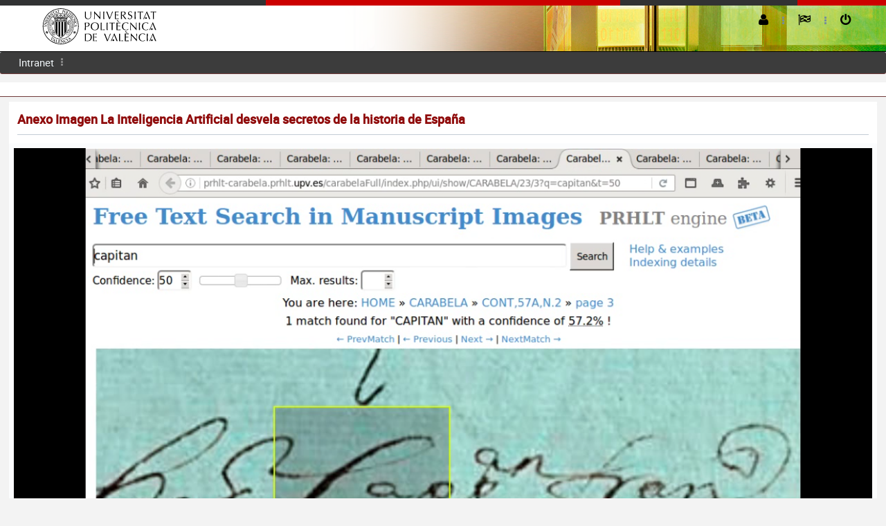

--- FILE ---
content_type: text/html;charset=UTF-8
request_url: https://aplicat.upv.es/ndp-app/PaginaNota.xhtml;jsessionid=C48C2D4814DFFC041724164FAEEB3D6E?id=f9eeea01-4d58-4ad1-b2d2-672f5d3bf579
body_size: 17033
content:
<?xml version="1.0" encoding="ISO-8859-1"?>
<!DOCTYPE html>
<html xmlns="http://www.w3.org/1999/xhtml"><head id="j_idt3">
            <meta http-equiv="X-UA-Compatible" content="IE=edge" />
            <meta http-equiv="Content-Type" content="text/html; charset=UTF-8" />
            <meta name="viewport" content="width=device-width, initial-scale=1.0, maximum-scale=1.0, user-scalable=0" />
            <meta name="apple-mobile-web-app-capable" content="yes" /><link type="text/css" rel="stylesheet" href="/ndp-app/javax.faces.resource/theme.css.xhtml?ln=primefaces-jupv2" /><link type="text/css" rel="stylesheet" href="/ndp-app/javax.faces.resource/components.css.xhtml;jsessionid=347D638170C78A83015E610EB819E4E7?ln=primefaces&amp;v=6.2" /><script type="text/javascript" src="/ndp-app/javax.faces.resource/jquery/jquery.js.xhtml;jsessionid=347D638170C78A83015E610EB819E4E7?ln=primefaces&amp;v=6.2"></script><script type="text/javascript" src="/ndp-app/javax.faces.resource/jquery/jquery-plugins.js.xhtml;jsessionid=347D638170C78A83015E610EB819E4E7?ln=primefaces&amp;v=6.2"></script><script type="text/javascript" src="/ndp-app/javax.faces.resource/core.js.xhtml;jsessionid=347D638170C78A83015E610EB819E4E7?ln=primefaces&amp;v=6.2"></script><script type="text/javascript" src="/ndp-app/javax.faces.resource/components.js.xhtml;jsessionid=347D638170C78A83015E610EB819E4E7?ln=primefaces&amp;v=6.2"></script><link type="text/css" rel="stylesheet" href="/ndp-app/javax.faces.resource/css/core-jupv2.css.xhtml;jsessionid=347D638170C78A83015E610EB819E4E7?ln=jupv2" /><link type="text/css" rel="stylesheet" href="/ndp-app/javax.faces.resource/css/font-awesome.css.xhtml;jsessionid=347D638170C78A83015E610EB819E4E7?ln=jupv2" /><link type="text/css" rel="stylesheet" href="/ndp-app/javax.faces.resource/css/animate.css.xhtml;jsessionid=347D638170C78A83015E610EB819E4E7?ln=jupv2" /><link type="text/css" rel="stylesheet" href="/ndp-app/javax.faces.resource/css/jupv2.css.xhtml;jsessionid=347D638170C78A83015E610EB819E4E7?ln=jupv2" /><script type="text/javascript">if(window.PrimeFaces){PrimeFaces.settings.locale='es';PrimeFaces.settings.projectStage='Development';}</script>
        <title>Anexo Imagen La Inteligencia Artificial desvela secretos de la historia de España</title><script type="text/javascript" src="/ndp-app/javax.faces.resource/js/layout.js.xhtml;jsessionid=347D638170C78A83015E610EB819E4E7?ln=jupv2"></script></head><body>    

	        <div id="menu-mask"></div>
	    <div id="layout-topbar" class="ShadowGray">
	        <div id="linsup-topbar">
	            <div id="linsup-topbar-s1"> </div>      
	            <div id="linsup-topbar-s2"> </div>
	        </div>
	    	<div id="layout-topbar-indent">            
	        	<a href="https://www.upv.es"><img id="logo" alt="logo upv" src="https://www.upv.es/perfiles/pas-pdi/imagenes/marca_UPV_principal_negro.svg" class="Fleft" /></a>
	            <a href="#" id="mobile-menu-button" class="BordRad3 white ShowOnMobile"><i class="fa fa-bars"></i>Menu</a>
	            <a href="#" id="mobile-menu-button-gray" class="BordRad3 white ShowOnMobile"><i class="fa fa-caret-down"></i>UPV</a>

	            <ul id="layout-topbar-menu">
	            	
   	                <li>
						<form id="formLogout" action="/ndp-app/logout.faces" method="post">
						    <a href="#" onclick="document.getElementById('formLogout').submit();" class="Animated05"><i class="fa fa-power-off" title="Cerrar sesión"></i><span class="ShowOnMobile" title=""> Cerrar sesión</span></a>
							<input type="hidden" />
						</form>	                  	                  	 
	                </li>

	                <li class="fa fa-ellipsis-v menu-separator"></li>

	                <li>
	                	<a class="Animated05 CursPointer"><i class="fa fa-flag-checkered" title="Idiomas"></i><span class="ShowOnMobile"> Idiomas</span><i class="fa fa-chevron-down Fs14 Fright ShowOnMobile"></i></a>
	                    <ul style="width:150px; margin-left:-30px;" class="Animated03 submenu">
	                        <li><a class="Animated05" onclick="document.cookie='mop=c;';" href="/ndp-app/PaginaNota.xhtml?p_idioma=c" title="cambio de idioma a castellano"><i class="fa fa-flag red"></i> Castellano</a></li>
	                        <li><a class="Animated05" onclick="document.cookie='mop=v;';" href="/ndp-app/PaginaNota.xhtml?p_idioma=v" title="canvi d'idioma a valencià"><i class="fa fa-flag red"></i> Valencià</a></li>
	                        <li><a class="Animated05" onclick="document.cookie='mop=i;';" href="/ndp-app/PaginaNota.xhtml?p_idioma=i" title="english language"><i class="fa fa-flag red"></i> English</a></li>
	                    </ul>
	                </li>
       <li class="fa fa-ellipsis-v menu-separator"></li>
       <li>
            <a class="Animated05 CursPointer"><i class="fa fa-user" title="Preferencias"></i><i class="fa fa-chevron-down Fs12 Fright ShowOnMobile"></i><span class="Fs14 ShowOnMobile">  </span></a>	                    
            <ul style="width:175px; margin-left:-10px;" class="Animated03 submenu">
                  <li><a class="Animated05"><i class="fa fa-user Fs30 Fleft"></i><span class="Fright Fs14 TexAlRight"><span class="Fs10 DispBlock">Última conexión: </span></span></a></li>                  
                  <li><a href="#" class="Animated05"><i class="fa fa-magic"></i> Preferencias</a></li>
                  <li><a href="#" class="Animated05"><i class="fa fa-suitcase"></i> Tareas <span class="notification-bubble BordRad3 Fright">24</span></a></li>
                  <li><a href="#" class="Animated05"><i class="fa fa-quote-right"></i> Preferencias <span class="notification-bubble BordRad3 Fright">18</span></a></li>
             </ul>
       </li>	            
			                          	           
	            </ul>
	            
	        </div>
	    </div>
<form id="fmenu" name="fmenu" method="post" action="/ndp-app/PaginaNota.xhtml;jsessionid=347D638170C78A83015E610EB819E4E7" enctype="application/x-www-form-urlencoded">
<input type="hidden" name="fmenu" value="fmenu" />

	                  <input type="hidden" /><ul id="layout-menu" class="BordRad3 Unselectable" tabindex="0"><li id="fmenu:j_idt14" role="menuitem"><a title="Intranet" tabindex="-1" class="Animated05" href="https://intranet.upv.es/pls/soalu/sic_menu.personal"> Intranet</a></li><li class="fa fa-ellipsis-v menu-separator"></li></ul>
			       <div id="layout-breadcrumb" class="Responsive"><div id="fmenu:j_idt17" class="ui-breadcrumb ui-module ui-widget ui-widget-header ui-helper-clearfix ui-corner-all" role="menu"></div>
			        </div><input type="hidden" name="javax.faces.ViewState" id="j_id1:javax.faces.ViewState:0" value="310205980531878924:-8749962501205327053" autocomplete="off" />
</form>
	        	
	        <div id="layout-portlets-cover">
	           <div class="layout-portlets-box">
		              
		                    <div id="containerdoc" class="Container100">
		                           <div class="ContainerIndent">	 
		                               <h2 class="BigTopic">Anexo Imagen La Inteligencia Artificial desvela secretos de la historia de España</h2>        			                           
			                      </div>
<form id="frmg" name="frmg" method="post" action="/ndp-app/PaginaNota.xhtml;jsessionid=347D638170C78A83015E610EB819E4E7" enctype="application/x-www-form-urlencoded">
<input type="hidden" name="frmg" value="frmg" />
   
          <input type="hidden" /><div id="frmg:messages" class="ui-messages ui-widget" aria-live="polite"></div><span id="frmg:growl"></span><script id="frmg:growl_s" type="text/javascript">$(function(){PrimeFaces.cw("Growl","widget_frmg_growl",{id:"frmg:growl",sticky:false,life:5000,escape:false,keepAlive:false,msgs:[]});});</script>
		

			<script>
			  //analytics	
			  (function(i,s,o,g,r,a,m){i['GoogleAnalyticsObject']=r;i[r]=i[r]||function(){
			  (i[r].q=i[r].q||[]).push(arguments)},i[r].l=1*new Date();a=s.createElement(o),
			  m=s.getElementsByTagName(o)[0];a.async=1;a.src=g;m.parentNode.insertBefore(a,m)
			  })(window,document,'script','https://www.google-analytics.com/analytics.js','ga');
	
			  ga('create', 'UA-77992836-1', 'auto');
			  ga('send', 'pageview');
	
			</script>
			
			<div class="ui-grid ui-grid-responsive">
				<div class="ui-grid-row"><div id="frmg:j_idt27" class="ui-panel ui-widget ui-widget-content ui-corner-all" style="width:100%" data-widget="widget_frmg_j_idt27"><div id="frmg:j_idt27_content" class="ui-panel-content ui-widget-content"><img id="frmg:j_idt29" src="https://gdocu.upv.es/alfresco/service/api/node/content/workspace/SpacesStore/f9eeea01-4d58-4ad1-b2d2-672f5d3bf579/?a=false&amp;guest=true&amp;pfdrid_c=true" alt="" width="100%" /></div></div><script id="frmg:j_idt27_s" type="text/javascript">PrimeFaces.cw("Panel","widget_frmg_j_idt27",{id:"frmg:j_idt27"});</script>
				</div>	
			  	<div class="ui-grid-row">
				  	<div style="padding:10px">
				  		<span class="BigTopic">Documentos Relacionados</span><a href="https://aplicat.upv.es:443/ndp-app/PaginaNota.xhtml;jsessionid=347D638170C78A83015E610EB819E4E7?id=79b2724a-69d0-4533-a4d8-c2b8bb7fb0bc">
								<span class="fa-file-photo-o fa fa-globe Fs50 black" title="Anexo Imagen La Inteligencia Artificial desvela secretos de la historia de España"></span></a><a href="https://aplicat.upv.es:443/ndp-app/PaginaNota.xhtml;jsessionid=347D638170C78A83015E610EB819E4E7?id=68a0647b-a93d-4541-9f1f-3f6b0793fba4">
								<span class="fa-file-photo-o fa fa-globe Fs50 black" title="Anexo Imagen La Inteligencia Artificial desvela secretos de la historia de España"></span></a><a href="https://aplicat.upv.es:443/ndp-app/PaginaNota.xhtml;jsessionid=347D638170C78A83015E610EB819E4E7?id=9b1fbdc3-505d-47b1-9b37-89cacccc8619">
								<span class="fa-file-photo-o fa fa-globe Fs50 black" title="Anexo Imagen La Inteligencia Artificial desvela secretos de la historia de España"></span></a><a href="https://aplicat.upv.es:443/ndp-app/PaginaNota.xhtml;jsessionid=347D638170C78A83015E610EB819E4E7?id=9106022f-5a97-46a6-88e7-2762cc21b7db">
								<span class="fa-file-photo-o fa fa-globe Fs50 black" title="Anexo Imagen La Inteligencia Artificial desvela secretos de la historia de España"></span></a><a href="https://aplicat.upv.es:443/ndp-app/PaginaNota.xhtml;jsessionid=347D638170C78A83015E610EB819E4E7?id=f0e968ee-d097-4d4b-a0aa-fd15b8fc09d3">
								<span class="fa-file-photo-o fa fa-globe Fs50 black" title="Anexo Imagen La Inteligencia Artificial desvela secretos de la historia de España"></span></a><a href="https://aplicat.upv.es:443/ndp-app/PaginaNota.xhtml;jsessionid=347D638170C78A83015E610EB819E4E7?id=87621c30-fdc1-4bea-b16a-f2ce259bc117">
								<span class="fa-file-photo-o fa fa-globe Fs50 black" title="Anexo Imagen La Inteligencia Artificial desvela secretos de la historia de España"></span></a><a href="https://aplicat.upv.es:443/ndp-app/PaginaNota.xhtml;jsessionid=347D638170C78A83015E610EB819E4E7?id=79aa6ceb-9703-421e-8a6c-ba3140e9b207">
								<span class="fa-file-photo-o fa fa-globe Fs50 black" title="Anexo Imagen La Inteligencia Artificial desvela secretos de la historia de España"></span></a><a href="https://aplicat.upv.es:443/ndp-app/PaginaNota.xhtml;jsessionid=347D638170C78A83015E610EB819E4E7?id=f1a00a97-ee42-4a37-bd74-e046fc7e0109">
								<span class="fa-file-photo-o fa fa-globe Fs50 black" title="Anexo Imagen La Inteligencia Artificial desvela secretos de la historia de España"></span></a><a href="https://aplicat.upv.es:443/ndp-app/PaginaNota.xhtml;jsessionid=347D638170C78A83015E610EB819E4E7?id=d08e3bc2-3733-4158-8985-c631fae8f6fc">
								<span class="fa-file-photo-o fa fa-globe Fs50 black" title="Anexo Imagen La Inteligencia Artificial desvela secretos de la historia de España"></span></a><a href="https://aplicat.upv.es:443/ndp-app/PaginaNota.xhtml;jsessionid=347D638170C78A83015E610EB819E4E7?id=2f05b3c3-0009-48a7-b03b-9ee3a6fcb8a3">
								<span class="fa-file-photo-o fa fa-globe Fs50 black" title="Anexo Imagen La Inteligencia Artificial desvela secretos de la historia de España"></span></a><a href="https://aplicat.upv.es:443/ndp-app/PaginaNota.xhtml;jsessionid=347D638170C78A83015E610EB819E4E7?id=aec3deb6-c669-49f9-b357-57938e63f2ad">
								<span class="fa-file-photo-o fa fa-globe Fs50 black" title="Anexo Imagen La Inteligencia Artificial desvela secretos de la historia de España"></span></a><a href="https://aplicat.upv.es:443/ndp-app/PaginaNota.xhtml;jsessionid=347D638170C78A83015E610EB819E4E7?id=3742af18-3064-475b-979a-6a9d428e0c64">
								<span class="fa-file-photo-o fa fa-globe Fs50 black" title="Anexo Imagen La Inteligencia Artificial desvela secretos de la historia de España"></span></a><a href="https://aplicat.upv.es:443/ndp-app/PaginaNota.xhtml;jsessionid=347D638170C78A83015E610EB819E4E7?id=f68adb3b-891c-49a9-969d-cb89426e9d96">
								<span class="fa-file-pdf-o fa fa-globe Fs50 black" title="La Inteligencia Artificial desvela secretos de la historia de España"></span></a><a href="https://aplicat.upv.es:443/ndp-app/PaginaNota.xhtml;jsessionid=347D638170C78A83015E610EB819E4E7?id=7b7210bf-867a-43b3-bd38-a7d88a0b49de">
								<span class="fa-file-photo-o fa fa-globe Fs50 black" title="Anexo Imagen La Inteligencia Artificial desvela secretos de la historia de España"></span></a><a href="https://aplicat.upv.es:443/ndp-app/PaginaNota.xhtml;jsessionid=347D638170C78A83015E610EB819E4E7?id=10f55481-3f92-4e29-ad7d-af31fcf8c122">
								<span class="fa-file-photo-o fa fa-globe Fs50 black" title="Anexo Imagen La Inteligencia Artificial desvela secretos de la historia de España"></span></a>
					</div>
				</div>
			</div><input type="hidden" name="javax.faces.ViewState" id="j_id1:javax.faces.ViewState:1" value="310205980531878924:-8749962501205327053" autocomplete="off" />
</form>
			               </div>    					            
			             
			             <div class="Container100">
			                  <div class="ContainerIndent">
								         <div class="EmptyBox40"></div>							      
							      <div id="containerpie" class="TexAlCenter">	
									      <div id="DIVpiePagina">
									          <div id="DIVsepPie1N2"></div>
										      <div style="float:right;margin-right:15px;">
										         <a href="https://www.upv.es/entidades/AMAPUOC/" target="_blank"><img src="https://www.upv.es/imagenes/EMASupv.png" alt="EMAS upv" width="33" height="62" /></a>
										      </div>
										      <div class="texto_pie menuPieN2">
										           
										        <a href="https://www.vlc-campus.com/" title="VLC-CAMPUS" rel="external" target="_blank"><img src="https://www.upv.es/imagenes/campus_excelenciaVLC.png" alt="VLC-CAMPUS" style="float:right;vertical-align:top;" /></a>
										        <a href="https://www.campushabitat5u.com/" title="CAMPUS HABITAT" rel="external" target="_blank"><img src="https://www.upv.es/imagenes/campus_excelenciaH5.png" alt="CAMPUS HABITAT" style="float:right;vertical-align:top;" /></a>
										            
										        <div id="DIVpieMenu">
											          <ul>								              
											            <li class="menuCAB"><a href="https://www.upv.es/otros/como-llegar-upv/index-es.html" target="_blank" title="Cómo llegar" class="menuCAB">Cómo llegar</a> I</li>
											            <li class="menuCAB"><a href="https://www.upv.es/plano/plano-2d-es.html" target="_blank" title="Planos" class="menuCAB">Planos</a> I</li>
											            <li class="menuCAB"><a href="https://www.upv.es/otros/contacto-es.html" target="_blank" title="Contacto" class="menuCAB">Contacto</a></li>											            
											          </ul>
											          <div class="texto_contacto">
											             Universitat Politècnica de València © 2013 <br class="ShowOnMobile" /><span class="ShowOnDesktop">·</span> Tel. (+34) 96 387 70 00 · <a href="mailto:informacion@upv.es">informacion@upv.es</a>
											          </div>
										        </div>
										      </div>
									
									      <div class="estabilizador"> </div>
									    </div>
								  </div>  
						     </div>
						</div>
		            
	            </div>
	        </div><div id="j_idt40"></div><script id="j_idt40_s" type="text/javascript">$(function(){PrimeFaces.cw("AjaxStatus","widget_j_idt40",{id:"j_idt40",start:function(){PF('statusDialog').show();},success:function(){PF('statusDialog').hide();}});});</script><div id="j_idt41" class="ui-dialog ui-widget ui-widget-content ui-corner-all ui-shadow ui-hidden-container"><div class="ui-dialog-content ui-widget-content"><img id="j_idt42" src="/ndp-app/javax.faces.resource/images/loading.gif.xhtml;jsessionid=347D638170C78A83015E610EB819E4E7?ln=primefaces-jupv2" alt="" /></div></div><script id="j_idt41_s" type="text/javascript">$(function(){PrimeFaces.cw("Dialog","statusDialog",{id:"j_idt41",draggable:false,resizable:false,modal:true});});</script></body>

</html>

--- FILE ---
content_type: application/javascript
request_url: https://aplicat.upv.es/ndp-app/javax.faces.resource/js/layout.js.xhtml;jsessionid=347D638170C78A83015E610EB819E4E7?ln=jupv2
body_size: 20139
content:
// FNC for detecting for click outside of any elements ============== 
$.fn.clickOff = function(callback, selfDestroy) {
		var clicked = false;
		var parent = this;
		var destroy = selfDestroy || true;
		
		parent.click(function() {
			clicked = true;
		});
		
		$(document).click(function(event) { 
			if (!clicked) {
				callback(parent, event);
			}
			if (destroy) {
			};
			clicked = false;
		});
	};
	
/** 
 * PrimeFaces Spark Layout
 */
var Spark = {
    
    init: function() {
        this.menubar = $('#layout-menu');
        this.topmenu = $('#layout-topbar-menu');
        this.menumask = $('#menu-mask');
        this.focusedLink = null;
        this.focusedTopLink = null;
        
        // for keyboard navigation
        this.topmenu.attr('tabindex', '0');
        var topmenuItems = this.topmenu.find('a');
        for(var i=0; i<topmenuItems.size(); i++) {
            topmenuItems.eq(i).attr('tabindex', '-1');
        } 
        
        this.bindEvents();
        this.bindKeyEvents();
    },
    
    bindEvents: function() {
        var $this = this;
        
        //main menu
        this.menubar.find('a').click(function() {
            var link = $(this),
            submenu = link.next('ul');

            if(submenu.length) {
                if(link.next().hasClass('openSubMenu')) {
                    link.next().removeClass('openSubMenu');
                    $this.menubarActive = false;
                }
                else {
                    link.parent().parent().find('ul.openSubMenu').removeClass('openSubMenu');
                    link.next('.submenu').addClass('openSubMenu');
                    $this.menubarActive = true;
                }
            }
            else {
                $this.menubar.find('> li > ul').removeClass('openSubMenu');
                $this.menubarActive = false;
            }
            
            if($this.menubarActive) {
                $this.focusedLink = link;
                $this.menubar.trigger('focus');
            }
        })
        .on('mouseenter', function() {
            var link = $(this),
                menuItem = link.parent();
                
            if($this.menubarActive && document.documentElement.clientWidth > 960 && menuItem.closest('ul').attr('id') === "layout-menu") {
                menuItem.parent().find('ul.openSubMenu').removeClass('openSubMenu');
                link.next('.submenu').addClass('openSubMenu');
            }
            
            if($this.menubarActive) {
                if($this.focusedLink) {
                    $this.focusedLink.removeClass('ui-spark-focus');
                }
                $this.focusedLink = link;
                $this.menubar.trigger('focus');
            }
        });
        
        this.menubar.find('li').clickOff(function() {
            $this.menubar.find('> li > ul').removeClass('openSubMenu');
            $this.menubarActive = false;
        });
        
        //topbar
        this.topmenu.find('a').click(function() {
            var link = $(this),
            submenu = link.next('ul');
            
            if(submenu.length) {
                if(link.next().hasClass('openSubMenu')) {
                    link.next().removeClass('openSubMenu');
                    $this.topmenuActive = false;
                }
                else {
                    $this.topmenu.find('> li > ul.openSubMenu').removeClass('openSubMenu');
                    link.next('.submenu').addClass('openSubMenu');
                    $this.topmenuActive = true;
                }
            }
            else {
                $this.topmenu.find('> li > ul').removeClass('openSubMenu');
                $this.topmenuActive = false;
            }
            
            if($this.topmenuActive) {
                $this.focusedTopLink = link;
                $this.topmenu.trigger('focus');
            }
        })
        .on('mouseenter', function() {
            var link = $(this),
                topMenuItem = link.parent();
                
            if($this.topmenuActive && document.documentElement.clientWidth > 960 && topMenuItem.closest('ul').attr('id') === "layout-topbar-menu") {
                $this.topmenu.find('> li > ul.openSubMenu').removeClass('openSubMenu');
                link.next('.submenu').addClass('openSubMenu');
            }
            
            if($this.topmenuActive) {
                if($this.focusedTopLink) {
                    $this.focusedTopLink.removeClass('ui-spark-focus');
                }
                $this.focusedTopLink = link;
                $this.topmenu.trigger('focus');
            }
        });

        this.topmenu.find('li').clickOff(function() {
            $this.topmenu.find('> li > ul').removeClass('openSubMenu');
            $this.topmenuActive = false;
        });
        
        $('#mobile-menu-button-gray').click(function(e){
            if($this.topmenu.is(':hidden')) {
                $this.topmenu.find('ul').removeClass('openSubMenu');
                $this.menubar.hide();
                $this.topmenu.show();
                $this.menumask.addClass('menu-mask-open');
            }
            else {
                $this.topmenu.hide();
                $this.menumask.removeClass('menu-mask-open');
            }
            
            e.preventDefault();
        });

        // mobile mode main menu open
        $('#mobile-menu-button').click(function(e) {
            if($this.menubar.is(':hidden')) {
                $this.menubar.find('ul').removeClass('openSubMenu');
                $this.menubar.show();
                $this.topmenu.hide();
                $this.menumask.addClass('menu-mask-open');
            }
            else {
                $this.menubar.hide();
                $this.menumask.removeClass('menu-mask-open');
            }
            
            e.preventDefault();
        });

        // closing all menus
        $('#menu-mask').click(function(){
            $this.menubar.hide();
            $this.topmenu.hide();
            $this.menumask.removeClass('menu-mask-open');
        });
    },
    
    bindKeyEvents: function() {
        var $this = this;

        // keyboard navigation for Layout Menu
        this.menubar.on('focus', function() {
            if(!$this.focusedLink) {
                $this.focusedLink = $this.menubar.find('a:first');
            }
            $this.focusedLink.addClass('ui-spark-focus');
        })
        .on('blur', function(){
            if($this.focusedLink) {
                $this.focusedLink.removeClass('ui-spark-focus');
                $this.focusedLink = null;
            }
        })
        .on('keydown', function(e) {
            if(!$this.focusedLink) {
                return;
            }
    
            var keyCode = $.ui.keyCode;
            
            switch(e.which) {
                case keyCode.LEFT:
                    if($('#mobile-menu-button').is(':hidden')) {
                        var prevMenuItem = $this.focusedLink.parent().prevAll("li[role='menuitem']:first");
                        if(prevMenuItem.length) {
                            var submenu = $this.focusedLink.next();
                            if(submenu.length && submenu.hasClass('openSubMenu')) {
                                submenu.removeClass('openSubMenu');
                            }
                            $this.focusItem(prevMenuItem);
                        }
                        e.preventDefault();
                    }
                break;

                case keyCode.RIGHT:
                    if($('#mobile-menu-button').is(':hidden')) {
                        var nextMenuItem = $this.focusedLink.parent().nextAll("li[role='menuitem']:first");
                        if(nextMenuItem.length) {
                            var submenu = $this.focusedLink.next();
                            if(submenu.length && submenu.hasClass('openSubMenu')) {
                                submenu.removeClass('openSubMenu');
                            }
                            $this.focusItem(nextMenuItem);
                        }
                        e.preventDefault();
                    }
                break;

                case keyCode.UP:
                    if((!$this.isMenuRoot($this.focusedLink.parent())) || ($this.isMenuRoot($this.focusedLink.parent()) && $('#mobile-menu-button').is(':visible'))) {
                        var prevItem = $this.focusedLink.parent().prevAll("li[role='menuitem']:first"),
                            itemToFocus = null;
                        if(!prevItem.length && $('#mobile-menu-button').is(':visible') && !$this.focusedLink.parent().parent().hasClass('submenu')) {
                            $('#mobile-menu-button').focus();
                        }
                        else {
                            if(prevItem.length) {
                                if($this.isMenuRoot(prevItem) && $('#mobile-menu-button').is(':visible')) {
                                    var temp = prevItem.find('ul.openSubMenu:first > li:last');
                                    if(temp.length) {
                                        prevItem = temp;
                                    }
                                }
                                
                                itemToFocus = prevItem.find('ul.openSubMenu:last').children('li:last');
                                
                                if(!itemToFocus.length) {
                                    itemToFocus = prevItem;
                                }
                            }
                            else {
                                itemToFocus = $this.focusedLink.parent().closest('ul.submenu').parent('li');
                            }

                            if(itemToFocus.length) {
                                $this.focusItem(itemToFocus);
                            }
                        }
                    }
                    e.preventDefault();
                break;

                case keyCode.DOWN:
                    var subMenu = $this.focusedLink.next('ul'),
                        itemToFocus = null;
                    if(subMenu.length && subMenu.hasClass('openSubMenu')) {
                        itemToFocus = subMenu.children('li:first');
                    }
                    else {
                        var nextItem = $this.searchDownInMenu($this.focusedLink.parent());
                        if(nextItem) {
                            itemToFocus = nextItem;
                        }
                    }

                    if(itemToFocus && itemToFocus.length) {
                        $this.focusItem(itemToFocus);
                    }
                    e.preventDefault();
                break;
                
                case keyCode.ENTER:
                case keyCode.NUMPAD_ENTER:
                case keyCode.SPACE:
                    $this.focusedLink.trigger('click');
                    var href = $this.focusedLink.attr('href');
                    if(href && href !== '#') {
                        window.location.href = href;
                    }
                break;
            }       
        });
        
        // keyboard navigation for Top bar
        this.topmenu.on('focus', function(){
            if(!$this.focusedTopLink) {
                if($('#mobile-menu-button-gray').is(':hidden')) {
                    $this.focusedTopLink = $this.topmenu.children("li:not('.menu-separator'):last").children('a');
                }
                else {
                    $this.focusedTopLink = $this.topmenu.children("li:not('.menu-separator'):first").children('a');
                }
            }
            $this.focusedTopLink.addClass('ui-spark-focus');
        })
        .on('blur', function() {
            if($this.focusedTopLink) {
                $this.focusedTopLink.removeClass('ui-spark-focus');
                $this.focusedTopLink = null;
            }
        })
        .on('keydown', function(e) {
            if(!$this.focusedTopLink) {
                return;
            }
            
            var keyCode = $.ui.keyCode;
            
            switch(e.which) {
                case keyCode.LEFT:
                    if($('#mobile-menu-button-gray').is(':hidden')) {
                        var prevMenuItem = $this.focusedTopLink.parent().nextAll("li:not('.menu-separator'):first");
                        if(prevMenuItem.length) {
                            var submenu = $this.focusedTopLink.next();
                            if(submenu.length && submenu.hasClass('openSubMenu')) {
                                submenu.removeClass('openSubMenu');
                            }
                            $this.focusItem(prevMenuItem, true);
                        }
                        e.preventDefault();
                    }
                break;

                case keyCode.RIGHT:
                    if($('#mobile-menu-button-gray').is(':hidden')) {
                        var nextMenuItem = $this.focusedTopLink.parent().prevAll("li:not('.menu-separator'):first");
                        if(nextMenuItem.length) {
                            var submenu = $this.focusedTopLink.next();
                            if(submenu.length && submenu.hasClass('openSubMenu')) {
                                submenu.removeClass('openSubMenu');
                            }
                            $this.focusItem(nextMenuItem, true);
                        }
                        e.preventDefault();
                    }
                break;

                case keyCode.UP:
                    if((!$this.isTopMenuRoot($this.focusedTopLink.parent())) || ($this.isTopMenuRoot($this.focusedTopLink.parent()) && $('#mobile-menu-button-gray').is(':visible'))) {
                        var prevItem = $this.focusedTopLink.parent().prevAll("li:not('.menu-separator'):first"),
                            itemToFocus = null;
                        
                        if(!prevItem.length && $('#mobile-menu-button-gray').is(':visible') && !$this.focusedTopLink.parent().parent().hasClass('submenu')) {
                            $('#mobile-menu-button-gray').focus();
                        }
                        else {
                            if(prevItem.length) {
                                if($this.isTopMenuRoot(prevItem) && $('#mobile-menu-button-gray').is(':visible')) {
                                    var temp = prevItem.find('ul.openSubMenu:first > li:last');
                                    if(temp.length) {
                                        prevItem = temp;
                                    }
                                }
                                
                                itemToFocus = prevItem.find('ul.openSubMenu:last').children('li:last');
                                if(!itemToFocus.length) {
                                    itemToFocus = prevItem;
                                }
                            }
                            else {
                                itemToFocus = $this.focusedTopLink.parent().closest('ul.submenu').parent('li');
                            }

                            if(itemToFocus.length) {
                                $this.focusItem(itemToFocus, true);
                            }
                        }
                    }
                    e.preventDefault();
                break;

                case keyCode.DOWN:
                    var subMenu = $this.focusedTopLink.next('ul'),
                        itemToFocus = null;
                    if(subMenu.length && subMenu.hasClass('openSubMenu')) {
                        itemToFocus = subMenu.children('li:first');
                    }
                    else {
                        var nextItem = $this.searchDownInTopbar($this.focusedTopLink.parent());
                        if(nextItem) {
                            itemToFocus = nextItem;
                        }
                    }

                    if(itemToFocus && itemToFocus.length) {
                        $this.focusItem(itemToFocus, true);
                    }
                    e.preventDefault();
                break;
                
                case keyCode.ENTER:
                case keyCode.NUMPAD_ENTER:
                case keyCode.SPACE:
                    $this.focusedTopLink.trigger('click');
                    var href = $this.focusedTopLink.attr('href');
                    if(href && href !== '#') {
                        window.location.href = href;
                    }
                break;
            }       
        });
        
        $('#mobile-menu-button-gray').keydown(function(e){
            var keyCode = $.ui.keyCode;
            
            if(e.which === keyCode.DOWN && $this.topmenu.is(':visible')) {
                $this.topmenu.focus();
                e.preventDefault();
            }
            
        });

        $('#mobile-menu-button').keydown(function(e) {
            var keyCode = $.ui.keyCode;
            
            if(e.which === keyCode.DOWN && $this.menubar.is(':visible')) {
                $this.menubar.focus();
                e.preventDefault();
            } 
        });
        
    },
    
    isMenuRoot: function(item) {
        return item.parent().attr('id') === "layout-menu";
    },
    
    isTopMenuRoot: function(item) {
        return item.parent().attr('id') === "layout-topbar-menu";
    },        
            
    focusItem: function(item, isTopmenu) {
        if(isTopmenu) {
            this.focusedTopLink.removeClass('ui-spark-focus');
            this.focusedTopLink = item.children('a');
            this.focusedTopLink.addClass('ui-spark-focus');
        }
        else {
            this.focusedLink.removeClass('ui-spark-focus');
            this.focusedLink = item.children('a');
            this.focusedLink.addClass('ui-spark-focus');
        }
    },
            
    searchDownInMenu: function(item) {
        var nextMenuItem = item.nextAll("li[role='menuitem']:first"),
            foundMenuItem = null;

        if(this.isMenuRoot(item) && $('#mobile-menu-button').is(':hidden')) { //for PC and mobile mode
            foundMenuItem = null;   
        }
        else if(this.isMenuRoot(item) && $('#mobile-menu-button').is(':visible') && !nextMenuItem.length) { // for mobile mode
            foundMenuItem = null;
        }
        else if(nextMenuItem.length) {
            foundMenuItem = nextMenuItem;
        }
        else {
            foundMenuItem = this.searchDownInMenu(item.parent().closest('li'));
        }
        
        return foundMenuItem;
    },
    
    searchDownInTopbar: function(item) {
        var nextMenuItem = item.nextAll("li:not('.menu-separator'):first"),
            foundTopMenuItem = null;
        
        if(this.isTopMenuRoot(item) && $('#mobile-menu-button-gray').is(':hidden')) { //for PC and mobile mode
            foundTopMenuItem = null;   
        }
        else if(this.isTopMenuRoot(item) && $('#mobile-menu-button-gray').is(':visible') && !nextMenuItem.length) { // for mobile mode
            foundTopMenuItem = null;
        }
        else if(nextMenuItem.length) {
            foundTopMenuItem = nextMenuItem;
        }
        else {
            foundTopMenuItem = this.searchDownInTopbar(item.parent().closest('li'));
        }
        return foundTopMenuItem;
    }

};

$(function() {
    Spark.init();
});
